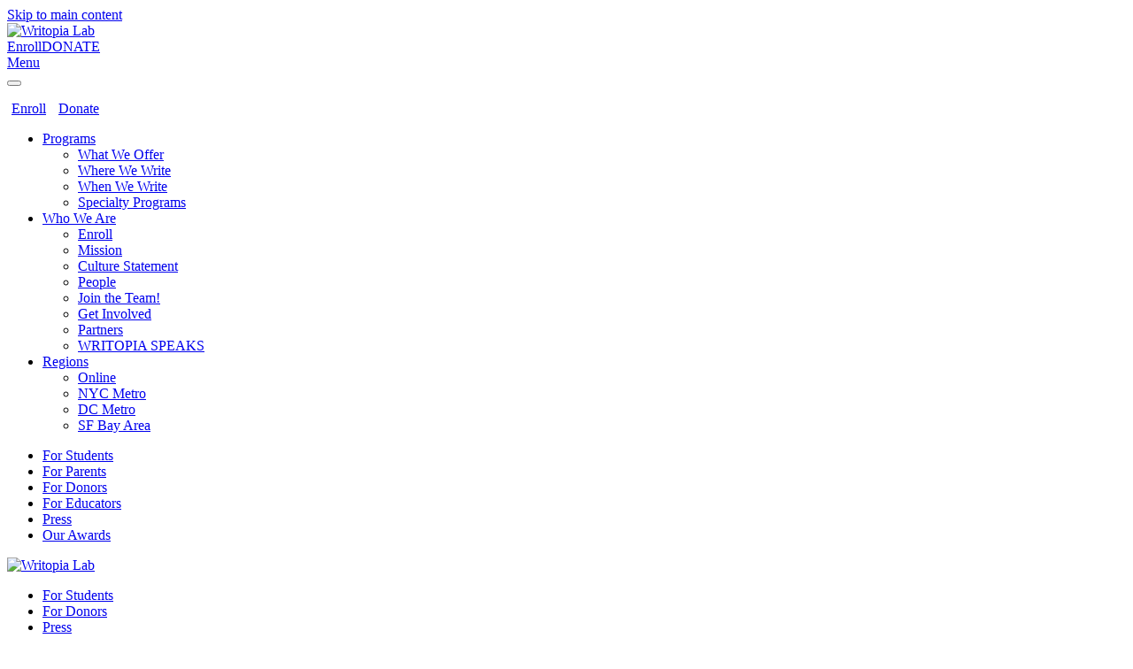

--- FILE ---
content_type: text/html; charset=utf-8
request_url: https://www.writopialab.org/programs/specialty-programs/teen-intensives
body_size: 10904
content:
<!DOCTYPE html>

<!-- Google tag (gtag.js) -->
<script async src="https://www.googletagmanager.com/gtag/js?id=G-HKTH3E4LNW"></script>
<script>
  window.dataLayer = window.dataLayer || [];
  function gtag(){dataLayer.push(arguments);}
  gtag('js', new Date());

  gtag('config', 'G-HKTH3E4LNW');
</script>

<html lang="en-gb" dir="ltr">
    <head>
        <meta name="viewport" content="width=device-width, initial-scale=1">
        <link rel="icon" href="/images/favicon16.png" sizes="any">
                <link rel="apple-touch-icon" href="/templates/yootheme/packages/theme-joomla/assets/images/apple-touch-icon.png">
        <meta charset="utf-8">
	<meta name="description" content="Creative Writing Workshops for Kids Ages 2 to 18.">
	<meta name="generator" content="Joomla! - Open Source Content Management">
	<title>Teen Intensives</title>
	<link href="https://www.writopialab.org/component/finder/search?format=opensearch&amp;Itemid=435" rel="search" title="OpenSearch Writopia Lab" type="application/opensearchdescription+xml">
	<link href="/media/system/css/joomla-fontawesome.min.css?ver=4.3.8" rel="preload" as="style" onload="this.onload=null;this.rel='stylesheet'">
	<link href="/favicon.ico" rel="icon" type="image/vnd.microsoft.icon">
<link href="/media/vendor/awesomplete/css/awesomplete.css?1.1.5" rel="stylesheet" />
	<link href="/media/vendor/joomla-custom-elements/css/joomla-alert.min.css?0.2.0" rel="stylesheet" />
	<link href="/media/com_jce/site/css/content.min.css?badb4208be409b1335b815dde676300e" rel="stylesheet" />
	<link href="/templates/yootheme_writopia/css/theme.145.css?1752140894" rel="stylesheet" />
	<link href="/templates/yootheme/css/theme.update.css?4.3.8" rel="stylesheet" />
	<link href="/templates/yootheme_writopia/css/custom.css?4.3.8" rel="stylesheet" />
<script src="/media/vendor/awesomplete/js/awesomplete.min.js?1.1.5" defer></script>
	<script type="application/json" class="joomla-script-options new">{"joomla.jtext":{"JLIB_JS_AJAX_ERROR_OTHER":"An error has occurred while fetching the JSON data: HTTP %s status code.","JLIB_JS_AJAX_ERROR_PARSE":"A parse error has occurred while processing the following JSON data:<br><code style=\"color:inherit;white-space:pre-wrap;padding:0;margin:0;border:0;background:inherit;\">%s<\/code>","ERROR":"Error","MESSAGE":"Message","NOTICE":"Notice","WARNING":"Warning","JCLOSE":"Close","JOK":"OK","JOPEN":"Open"},"finder-search":{"url":"\/component\/finder\/?task=suggestions.suggest&amp;format=json&amp;tmpl=component&amp;Itemid=435"},"system.paths":{"root":"","rootFull":"https:\/\/www.writopialab.org\/","base":"","baseFull":"https:\/\/www.writopialab.org\/"},"csrf.token":"43caf267deab217a3915b6d0be92e014"}</script>
	<script src="/media/system/js/core.min.js?ee06c8994b37d13d4ad21c573bbffeeb9465c0e2"></script>
	<script src="/media/com_finder/js/finder-es5.min.js?e6d3d1f535e33b5641e406eb08d15093e7038cc2" nomodule defer></script>
	<script src="/media/system/js/messages-es5.min.js?c29829fd2432533d05b15b771f86c6637708bd9d" nomodule defer></script>
	<script src="/media/com_finder/js/finder.min.js?a2c3894d062787a266d59d457ffba5481b639f64" type="module"></script>
	<script src="/media/system/js/messages.min.js?7f7aa28ac8e8d42145850e8b45b3bc82ff9a6411" type="module"></script>
	<script src="/templates/yootheme/packages/theme-analytics/app/analytics.min.js?4.3.8" defer></script>
	<script src="/templates/yootheme/vendor/assets/uikit/dist/js/uikit.min.js?4.3.8"></script>
	<script src="/templates/yootheme/vendor/assets/uikit/dist/js/uikit-icons-creative-hub.min.js?4.3.8"></script>
	<script src="/templates/yootheme/js/theme.js?4.3.8"></script>
	<script>document.addEventListener('DOMContentLoaded', function() {
  // Get all parent elements that trigger submenus
  var parents = document.querySelectorAll('.uk-navbar-nav .uk-parent');

  // Function to calculate the position and add class based on available space
  function adjustSubmenuPosition(submenu) {
    if (!submenu) return; // Exit if submenu is null

    // Get the current viewport width
    var viewportWidth = window.innerWidth || document.documentElement.clientWidth;
    console.log('Viewport Width:', viewportWidth);

    // Get the bounding rectangle of the submenu
    var submenuRect = submenu.getBoundingClientRect();
    console.log('Submenu Rect:', submenuRect);

    // Calculate the available space on the right side
    var spaceOnRight = viewportWidth - submenuRect.right - submenuRect.width;
    console.log('Space on Right:', spaceOnRight);

    // Remove existing positioning classes
    submenu.classList.remove('left', 'right');

    // Add class based on available space
    if (spaceOnRight < 0) {
      submenu.classList.add('left');
      console.log('Added class "left"');
    } else {
      submenu.classList.add('right');
      console.log('Added class "right"');
    }
  }

  // Function to recursively traverse parent elements
  function traverseParents(parent) {
    var submenu = parent.querySelector('ul');
    adjustSubmenuPosition(submenu);

    parent.addEventListener('mouseenter', function() {
      console.log('Hovered over parent element');
      adjustSubmenuPosition(submenu);
    });

    var subParents = parent.querySelectorAll('.uk-parent');
    subParents.forEach(function(subParent) {
      traverseParents(subParent);
    });
  }

  // Loop through each parent element
  parents.forEach(function(parent) {
    traverseParents(parent);
  });
});</script>
	<script>window.yootheme ||= {}; var $theme = yootheme.theme = {"i18n":{"close":{"label":"Close"},"totop":{"label":"Back to top"},"marker":{"label":"Open"},"navbarToggleIcon":{"label":"Open menu"},"paginationPrevious":{"label":"Previous page"},"paginationNext":{"label":"Next page"},"searchIcon":{"toggle":"Open Search","submit":"Submit Search"},"slider":{"next":"Next slide","previous":"Previous slide","slideX":"Slide %s","slideLabel":"%s of %s"},"slideshow":{"next":"Next slide","previous":"Previous slide","slideX":"Slide %s","slideLabel":"%s of %s"},"lightboxPanel":{"next":"Next slide","previous":"Previous slide","slideLabel":"%s of %s","close":"Close"}},"google_analytics":"341929796","google_analytics_anonymize":""};</script>

        <script type="module" crossorigin src="https://widgets.betterworld.org/latest/widget.js?organization=83Z5CORG"></script>
    </head>
    <body class="">

        <div class="uk-hidden-visually uk-notification uk-notification-top-left uk-width-auto">
            <div class="uk-notification-message">
                <a href="#tm-main">Skip to main content</a>
            </div>
        </div>

        
        
        <div class="tm-page">

                        


	<div class="tm-header-mobile uk-hidden@m">

		
						
			<div class="uk-navbar-container">

				<div class="uk-container uk-container-expand uk-padding-remove-left">
					<nav class="uk-navbar" uk-navbar="{&quot;container&quot;:&quot;.tm-header-mobile&quot;}">

													<div class="uk-navbar-left">

																	<a href="https://www.writopialab.org/" aria-label="Back to home" class="uk-logo uk-navbar-item uk-padding-remove-left">
    <picture>
<source type="image/webp" srcset="/templates/yootheme/cache/fc/logo-fcb21135.webp 200w, /templates/yootheme/cache/0d/logo-0d2b7a73.webp 249w" sizes="(min-width: 200px) 200px">
<img alt="Writopia Lab" loading="eager" src="/templates/yootheme/cache/d1/logo-d1d80818.png" width="200" height="100">
</picture></a>
								
								
							</div>
						
						
													<div class="uk-navbar-right">

																	
<div class="uk-navbar-item uk-visible@s" id="module-262">

    
    
<div class="uk-margin-remove-last-child custom" ><div class="footer-actions"><a class="btn btn-primary btn-register" href="/enroll">Enroll</a><a class="btn btn-donate" href="/for-donors">DONATE</a></div></div>

</div>

								
								<a uk-toggle href="#tm-dialog-mobile" class="uk-navbar-toggle">

        
        <div uk-navbar-toggle-icon></div>

                <span class="uk-margin-small-left uk-text-middle">Menu</span>
        
    </a>

							</div>
						
					</nav>
				</div>

			</div>

			
	

		
		
							<div id="tm-dialog-mobile"
				     uk-offcanvas="container: true; overlay: true" mode="slide" flip>
					<div class="uk-offcanvas-bar uk-flex uk-flex-column">

													<button class="uk-offcanvas-close uk-close-large" type="button" uk-close
							        uk-toggle="cls: uk-close-large; mode: media; media: @s"></button>
						
													<div class="uk-margin-auto-vertical">
								
<div class="uk-grid uk-child-width-1-1" uk-grid>    <div>
<div class="uk-panel btn-top" id="module-167">

    
    
<div class="uk-margin-remove-last-child custom" ><p><a style="margin: 5px;" href="/enroll" class="btn btn-primary btn-register">Enroll</a> <a href="/donate" style="margin: 5px;" class="el-content uk-button uk-button-secondary">Donate</a></p></div>

</div>
</div>    <div>
<div class="uk-panel" id="module-160">

    
    
<ul class="menu-main-mobile uk-nav uk-nav-primary uk-nav-">
    
	<li class="item-532 uk-active uk-parent"><a href="/programs"> Programs</a>
	<ul class="uk-nav-sub">

		<li class="item-728"><a href="/programs/what-we-do"> What We Offer</a></li>
		<li class="item-1107"><a href="/regions"> Where We Write</a></li>
		<li class="item-1111"><a href="/programs/when-we-workshop"> When We Write</a></li>
		<li class="item-1113 uk-active"><a href="/programs/specialty-programs"> Specialty Programs</a></li></ul></li>
	<li class="item-531 uk-parent"><a href="/who-we-are"> Who We Are</a>
	<ul class="uk-nav-sub">

		<li class="item-1418"><a href="/enroll"> Enroll</a></li>
		<li class="item-537"><a href="/who-we-are/mission"> Mission</a></li>
		<li class="item-1168"><a href="/who-we-are/culture-statement"> Culture Statement</a></li>
		<li class="item-993"><a href="/who-we-are/people"> People</a></li>
		<li class="item-764"><a href="/who-we-are/join-the-team"> Join the Team!</a></li>
		<li class="item-1092"><a href="/who-we-are/get-involved"> Get Involved</a></li>
		<li class="item-847"><a href="/who-we-are/partners"> Partners</a></li>
		<li class="item-1091"><a href="http://www.writopialab.org/writopiaspeaks/"> WRITOPIA SPEAKS</a></li></ul></li>
	<li class="item-533 uk-parent"><a href="/regions"> Regions</a>
	<ul class="uk-nav-sub">

		<li class="item-1197"><a href="https://www.writopialab.org/seeourM/search.php?cbResetParam=1&amp;Region=&amp;Location=Online&amp;Workshop_Type=&amp;Program=&amp;Start_Time=&amp;Weekday=&amp;Season=&amp;Writers_Age=&amp;Start_Date=&amp;Tuition="> Online</a></li>
		<li class="item-765"><a href="/regions/nyc-metro"> NYC Metro</a></li>
		<li class="item-708"><a href="/regions/greater-washington-dc"> DC Metro</a></li>
		<li class="item-1038"><a href="/regions/sf-bay-area"> SF Bay Area</a></li></ul></li></ul>

</div>
</div>    <div>
<div class="uk-panel" id="module-168">

    
    
<ul class="menu-bottom uk-nav uk-nav-default">
    
	<li class="item-526"><a href="/for-students" class="ghm-col1"> For Students</a></li>
	<li class="item-527"><a href="/for-parents"> For Parents</a></li>
	<li class="item-528"><a href="/for-donors"> For Donors</a></li>
	<li class="item-529"><a href="/for-educators"> For Educators</a></li>
	<li class="item-530"><a href="/press"> Press</a></li>
	<li class="item-557"><a href="/our-awards"> Our Awards</a></li></ul>

</div>
</div></div>
							</div>
						
						
					</div>
				</div>
			
			
			
		
	</div>



<div class="tm-header uk-visible@m" uk-header>

		<div uk-sticky media="@m" show-on-up animation="uk-animation-slide-top" cls-active="uk-navbar-sticky" sel-target=".uk-navbar-container">
		
							
		


        <div class="uk-navbar-container">

            <div class="uk-container">
                <nav class="uk-navbar" uk-navbar="{&quot;align&quot;:&quot;center&quot;,&quot;container&quot;:&quot;.tm-header &gt; [uk-sticky]&quot;,&quot;boundary&quot;:&quot;.tm-header .uk-navbar-container&quot;}">

                                        <div class="uk-navbar-left">

                                                    <a href="https://www.writopialab.org/" aria-label="Back to home" class="uk-logo uk-navbar-item">
    <picture>
<source type="image/webp" srcset="/templates/yootheme/cache/e7/logo-e74e4b58.webp 350w" sizes="(min-width: 350px) 350px">
<img alt="Writopia Lab" loading="eager" src="/templates/yootheme/cache/ca/logo-ca245275.png" width="350" height="176">
</picture></a>
                        
                        
                        
                    </div>
                    
                    
                                        <div class="uk-navbar-right">

                                                    
<div class="uk-navbar-item" id="module-258">

    
    
<div class="uk-grid tm-grid-expand uk-grid-margin" uk-grid>
<div class="uk-grid-item-match uk-flex-bottom uk-width-expand@m">
    
        
            
            
                        <div class="uk-panel uk-width-1-1">            
                
                    
<div class="justified">
    <ul class="uk-margin-remove-bottom uk-subnav" uk-margin>        <li class="el-item ">
    <a class="el-link" href="/for-students">For Students</a></li>
        <li class="el-item ">
    <a class="el-link" href="/for-donors">For Donors</a></li>
        <li class="el-item ">
    <a class="el-link" href="/press">Press</a></li>
        <li class="el-item ">
    <a class="el-link" href="/for-parents">For Parents</a></li>
        <li class="el-item ">
    <a class="el-link" href="/for-educators">For Educators</a></li>
        <li class="el-item ">
    <a class="el-link" href="/student-recognition">Awards/Publications</a></li>
        </ul>
</div>
                
                        </div>            
        
    
</div>
<div class="uk-width-large@m">
    
        
            
            
            
                
                    
<div class="uk-margin uk-text-right@s uk-text-center">
        <div class="uk-flex-middle uk-grid-small uk-child-width-auto uk-flex-right@s uk-flex-center" uk-grid>    
    
                <div class="el-item">
        
        
<a class="el-content uk-button uk-button-primary" title="Enroll now" href="https://www.writopialab.org/seeourM">
    
        Enroll    
    
</a>

                </div>
        
    
                <div class="el-item">
        
        
<a class="el-content uk-button uk-button-secondary" title="Donate" href="https://www.writopialab.org/for-donors">
    
        Donate    
    
</a>

                </div>
        
    
        </div>    
</div>

                
            
        
    
</div></div>
</div>

                        
                                                    
<ul class="uk-navbar-nav">
    
	<li class="item-532 uk-active uk-parent"><a href="/programs"> Programs <span uk-navbar-parent-icon></span></a>
	<div class="uk-navbar-dropdown"><div><ul class="uk-nav uk-navbar-dropdown-nav">

		<li class="item-728 uk-parent"><a href="/programs/what-we-do"> What We Offer <span uk-navbar-parent-icon></span></a>
		<ul class="uk-nav-sub">

			<li class="item-541 uk-parent"><a href="/programs/what-we-do/creative-writing"> Creative Writing <span uk-navbar-parent-icon></span></a>
			<ul>

				<li class="item-1017"><a href="/programs/what-we-do/creative-writing/creative-writing-workshop"> Creative Writing Workshop</a></li>
				<li class="item-1172"><a href="/programs/what-we-do/creative-writing/teen-creative-portfolio"> Teen Creative Portfolio</a></li>
				<li class="item-1213"><a href="/programs/when-we-workshop/summer#full" uk-scroll> Full-Day Writing Camps</a></li>
				<li class="item-1296"><a href="/programs/what-we-do/creative-writing/awe-program"> Middle School Advanced Writing Exploration Program (AWE)</a></li>
				<li class="item-607"><a href="/programs/what-we-do/creative-writing/language-play"> Language Play</a></li></ul></li>
			<li class="item-542 uk-parent"><a href="/programs/what-we-do/essay-writing"> Essay Writing <span uk-navbar-parent-icon></span></a>
			<ul>

				<li class="item-1303"><a href="/programs/what-we-do/essay-writing/essay-writing-workshops"> Essay Writing Workshops</a></li>
				<li class="item-1130"><a href="/programs/what-we-do/essay-writing/writing-your-activism"> Writing Your Activism</a></li>
				<li class="item-1217"><a href="/programs/what-we-do/essay-writing/journalism-and-newspaper"> Journalism &amp; Newspaper</a></li></ul></li>
			<li class="item-629"><a href="/programs/what-we-do/college-essay"> College Essay</a></li>
			<li class="item-1216"><a href="/programs/what-we-do/role-playing-games"> Role-Playing Games</a></li>
			<li class="item-1220"><a href="/programs/what-we-do/debate-team"> Debate Team</a></li>
			<li class="item-1302 uk-parent"><a href="/programs/what-we-do/private-sessions-workshops"> Private Sessions &amp; Workshops <span uk-navbar-parent-icon></span></a>
			<ul>

				<li class="item-602"><a href="/programs/what-we-do/private-sessions-workshops/private-sessions"> Private Sessions</a></li>
				<li class="item-1190"><a href="/programs/what-we-do/private-sessions-workshops/private-workshops"> Private Workshops</a></li></ul></li>
			<li class="item-1304 uk-parent"><a href="/programs/what-we-do/specialty-genres-events-and-more"> Specialty Genres, Events, and More <span uk-navbar-parent-icon></span></a>
			<ul>

				<li class="item-941"><a href="/programs/what-we-do/specialty-genres-events-and-more/playwriting"> Playwriting</a></li>
				<li class="item-1305"><a href="https://www.writopialab.org/programs/when-we-workshop/summer#Playwriting" uk-scroll> Playwriting &amp; Performance Full-Day</a></li>
				<li class="item-637"><a href="/programs/what-we-do/specialty-genres-events-and-more/filmmaking"> Filmmaking &amp; Screenwriting</a></li>
				<li class="item-734"><a href="/programs/what-we-do/specialty-genres-events-and-more/graphic-novels"> Graphic Novels</a></li>
				<li class="item-1090"><a href="/programs/what-we-do/specialty-genres-events-and-more/music-lab"> Music Lab</a></li>
				<li class="item-1198"><a href="/programs/what-we-do/specialty-genres-events-and-more/sci-fi-and-fantasy"> Sci-Fi and Fantasy</a></li>
				<li class="item-1093"><a href="/programs/what-we-do/specialty-genres-events-and-more/birthday-parties"> Birthday Parties!</a></li>
				<li class="item-1348"><a href="/programs/what-we-do/specialty-genres-events-and-more/pop-culture-writing"> Pop Culture Writing</a></li>
				<li class="item-1349"><a href="/programs/what-we-do/specialty-genres-events-and-more/connecting-across-cultures"> Connecting Across Cultures</a></li>
				<li class="item-1383"><a href="/programs/what-we-do/specialty-genres-events-and-more/sports-writing"> Sports Writing</a></li>
				<li class="item-1404"><a href="/programs/what-we-do/specialty-genres-events-and-more/stem-writing"> STEM Writing</a></li></ul></li>
			<li class="item-1290 uk-parent"><a href="/programs/what-we-do/sleepaway-camps"> Sleepaway Camps <span uk-navbar-parent-icon></span></a>
			<ul>

				<li class="item-1291"><a href="/programs/what-we-do/sleepaway-camps/wricampia"> WriCampia</a></li>
				<li class="item-1292"><a href="/programs/what-we-do/sleepaway-camps/aws-overnight"> Advanced Writing Seminar Pre-College Program in NYC</a></li>
				<li class="item-1293"><a href="/programs/what-we-do/sleepaway-camps/winter-retreat"> Winter Retreat</a></li></ul></li>
			<li class="item-1415"><a href="/programs/what-we-do/scholarship-programs"> Scholarship Programs</a></li></ul></li>
		<li class="item-1107 uk-parent"><a href="/regions"> Where We Write <span uk-navbar-parent-icon></span></a>
		<ul class="uk-nav-sub">

			<li class="item-1211"><a href="https://www.writopialab.org/seeourM/search.php?cbResetParam=1&amp;Region=&amp;Location=Online&amp;Workshop_Type=&amp;Program=&amp;Start_Time=&amp;Weekday=&amp;Season=&amp;Writers_Age=&amp;Start_Date=&amp;Tuition="> Online</a></li>
			<li class="item-1108"><a href="/programs/where-we-work/our-labs"> Our Labs</a></li>
			<li class="item-1109"><a href="/programs/where-we-work/in-schools"> In Schools</a></li>
			<li class="item-1110"><a href="/programs/where-we-work/at-cbos"> At CBOs</a></li>
			<li class="item-1123"><a href="/programs/where-we-work/at-camps"> At Camps</a></li></ul></li>
		<li class="item-1111 uk-parent"><a href="/programs/when-we-workshop"> When We Write <span uk-navbar-parent-icon></span></a>
		<ul class="uk-nav-sub">

			<li class="item-1200"><a href="/programs/when-we-workshop/summer"> Summer</a></li>
			<li class="item-1201"><a href="/programs/when-we-workshop/during-the-school-year"> School Year</a></li></ul></li>
		<li class="item-1113 uk-active uk-parent"><a href="/programs/specialty-programs"> Specialty Programs <span uk-navbar-parent-icon></span></a>
		<ul class="uk-nav-sub">

			<li class="item-1221"><a href="/programs/specialty-programs/writopia-publishing-lab"> Writopia Publishing Lab</a></li>
			<li class="item-543 uk-parent"><a href="/programs/specialty-programs/worldwide-plays-festival"> Worldwide Plays Festival <span uk-navbar-parent-icon></span></a>
			<ul>

				<li class="item-640 uk-parent"><a href="/programs/specialty-programs/worldwide-plays-festival/the-competition"> The Competition <span uk-navbar-parent-icon></span></a>
				<ul>

					<li class="item-596"><a href="/programs/specialty-programs/worldwide-plays-festival/the-competition/standard-playwriting-format"> Standard Playwriting Format</a></li></ul></li></ul></li>
			<li class="item-844 uk-parent"><a href="/programs/specialty-programs/scholastic-awards"> Scholastic Writing Awards <span uk-navbar-parent-icon></span></a>
			<ul>

				<li class="item-713 uk-parent"><a href="/programs/specialty-programs/scholastic-awards/h2h-awards"> Hudson-to-Housatonic <span uk-navbar-parent-icon></span></a>
				<ul>

					<li class="item-1408"><a href="/programs/specialty-programs/scholastic-awards/h2h-awards/h2h-2025-recipients"> H2H 2025 Recipients</a></li>
					<li class="item-1397"><a href="/programs/specialty-programs/scholastic-awards/h2h-awards/h2h-2024-recipients"> H2H 2024 recipients</a></li>
					<li class="item-1299"><a href="/programs/specialty-programs/scholastic-awards/h2h-awards/h2h-2023-recipients"> H2H 2023 recipients</a></li>
					<li class="item-1268"><a href="/programs/specialty-programs/scholastic-awards/h2h-awards/h2h-2021-recipients-2"> H2H 2022 Recipients</a></li>
					<li class="item-1236"><a href="/programs/specialty-programs/scholastic-awards/h2h-awards/h2h-2021-recipients"> H2H 2021 Recipients</a></li>
					<li class="item-1181"><a href="https://www.writopialab.org/index.php/component/content/article?id=1662"> H2H 2020 Recipients</a></li>
					<li class="item-1162"><a href="/programs/specialty-programs/scholastic-awards/h2h-awards/h2h-2019-recipients"> H2H 2019 Recipients</a></li>
					<li class="item-1105"><a href="/programs/specialty-programs/scholastic-awards/h2h-awards/h2h-2018-recipients"> H2H 2018 Recipients</a></li>
					<li class="item-1076"><a href="/programs/specialty-programs/scholastic-awards/h2h-awards/h2h-2017-recipients"> H2H 2017 Recipients</a></li>
					<li class="item-848"><a href="/programs/specialty-programs/scholastic-awards/h2h-awards/2016-h2h-recipients"> H2H 2016 Recipients</a></li>
					<li class="item-715"><a href="/programs/specialty-programs/scholastic-awards/h2h-awards/h2h-2015-winners"> H2H 2015 Recipients</a></li>
					<li class="item-714"><a href="/programs/specialty-programs/scholastic-awards/h2h-awards/h2h-2014-winners"> H2H 2014 Recipients</a></li>
					<li class="item-712"><a href="/programs/specialty-programs/scholastic-awards/h2h-awards/h2h-2013-winners"> H2H 2013 Recipients</a></li></ul></li>
				<li class="item-710 uk-parent"><a href="/programs/specialty-programs/scholastic-awards/regions-dc-awards"> DC Metro <span uk-navbar-parent-icon></span></a>
				<ul>

					<li class="item-1409"><a href="/programs/specialty-programs/scholastic-awards/regions-dc-awards/2025-dc-recipients"> DC 2025 Recipients</a></li>
					<li class="item-1398"><a href="/programs/specialty-programs/scholastic-awards/regions-dc-awards/dc-2024-recipients"> DC 2024 recipients</a></li>
					<li class="item-1300"><a href="/programs/specialty-programs/scholastic-awards/regions-dc-awards/dc-2023-recipients"> DC 2023 recipients</a></li>
					<li class="item-1270"><a href="/programs/specialty-programs/scholastic-awards/regions-dc-awards/dc-2021-recipients-2"> DC 2022 Recipients</a></li>
					<li class="item-1237"><a href="/programs/specialty-programs/scholastic-awards/regions-dc-awards/dc-2021-recipients"> DC 2021 Recipients</a></li>
					<li class="item-1182"><a href="https://www.writopialab.org/index.php/component/content/article?id=1663"> DC 2020 Recipients</a></li>
					<li class="item-1163"><a href="/programs/specialty-programs/scholastic-awards/regions-dc-awards/dc-2019-recipients"> DC 2019 Recipients</a></li>
					<li class="item-1106"><a href="/programs/specialty-programs/scholastic-awards/regions-dc-awards/dc-2018-recipients"> DC 2018 Recipients</a></li>
					<li class="item-1077"><a href="/programs/specialty-programs/scholastic-awards/regions-dc-awards/dc-2017-recipients"> DC 2017 Recipients</a></li>
					<li class="item-1020"><a href="/programs/specialty-programs/scholastic-awards/regions-dc-awards/dc-2016-recipients"> DC 2016 Recipients</a></li>
					<li class="item-723"><a href="/programs/specialty-programs/scholastic-awards/regions-dc-awards/dc-2015-winners"> DC 2015 Recipients</a></li>
					<li class="item-1019"><a href="/programs/specialty-programs/scholastic-awards/regions-dc-awards/dc-2014-winners"> DC 2014 Recipients</a></li>
					<li class="item-711"><a href="/programs/specialty-programs/scholastic-awards/regions-dc-awards/dc-2013-winners"> DC 2013 Recipients</a></li></ul></li>
				<li class="item-1118 uk-parent"><a href="/programs/specialty-programs/scholastic-awards/bay-area"> Bay Area <span uk-navbar-parent-icon></span></a>
				<ul>

					<li class="item-1301"><a href="/programs/specialty-programs/scholastic-awards/bay-area/bay-area-2023-recipients"> Bay Area 2023 recipients</a></li>
					<li class="item-1269"><a href="/programs/specialty-programs/scholastic-awards/bay-area/bay-area-2021-recipients-2"> Bay Area 2022 Recipients</a></li>
					<li class="item-1238"><a href="/programs/specialty-programs/scholastic-awards/bay-area/bay-area-2021-recipients"> Bay Area 2021 Recipients</a></li>
					<li class="item-1183"><a href="https://www.writopialab.org/index.php/component/content/article?id=1664"> Bay Area 2020 Recipients</a></li>
					<li class="item-1164"><a href="/programs/specialty-programs/scholastic-awards/bay-area/bay-area-2019-recipients"> Bay Area 2019 Recipients</a></li></ul></li>
				<li class="item-1173"><a href="/programs/specialty-programs/scholastic-awards/submissions-prep-workshop"> Submissions Prep Workshop</a></li></ul></li>
			<li class="item-1132"><a href="/programs/specialty-programs/youth-essay-conference"> Youth Essay Conference</a></li>
			<li class="item-1115"><a href="/programs/specialty-programs/family-memoir"> Family Memoir</a></li>
			<li class="item-1240 uk-active"><a href="/programs/specialty-programs/teen-intensives"> Teen Intensives</a></li></ul></li></ul></div></div></li>
	<li class="item-531 uk-parent"><a href="/who-we-are"> Who We Are <span uk-navbar-parent-icon></span></a>
	<div class="uk-navbar-dropdown"><div><ul class="uk-nav uk-navbar-dropdown-nav">

		<li class="item-1418"><a href="/enroll"> Enroll</a></li>
		<li class="item-537 uk-parent"><a href="/who-we-are/mission"> Mission <span uk-navbar-parent-icon></span></a>
		<ul class="uk-nav-sub">

			<li class="item-846"><a href="/who-we-are/mission/our-impact"> Our Impact</a></li>
			<li class="item-977"><a href="/who-we-are/mission/who-we-serve"> Who We Serve</a></li>
			<li class="item-1232"><a href="/who-we-are/mission/program-logic-model"> Program Logic Model</a></li></ul></li>
		<li class="item-1168"><a href="/who-we-are/culture-statement"> Culture Statement</a></li>
		<li class="item-993 uk-parent"><a href="/who-we-are/people"> People <span uk-navbar-parent-icon></span></a>
		<ul class="uk-nav-sub">

			<li class="item-539"><a href="/who-we-are/people/board?types[0]=1"> Board of Directors</a></li>
			<li class="item-738 uk-parent"><a href="/who-we-are/people/staff"> Staff <span uk-navbar-parent-icon></span></a>
			<ul>

				<li class="item-739 uk-parent"><a href="/who-we-are/people/staff/by-role"> By Role <span uk-navbar-parent-icon></span></a>
				<ul>

					<li class="item-741"><a href="/who-we-are/people/staff/by-role/leadership?types[0]=1"> Leadership</a></li>
					<li class="item-743"><a href="/who-we-are/people/staff/by-role/instructors?types[0]=1"> Instructors</a></li>
					<li class="item-760"><a href="/who-we-are/people/staff/by-role/administration?types[0]=1"> Administration</a></li></ul></li>
				<li class="item-745 uk-parent"><a href="/who-we-are/people/staff/by-region"> By Region <span uk-navbar-parent-icon></span></a>
				<ul>

					<li class="item-746"><a href="/who-we-are/people/staff/by-region/manhattan?types[0]=1"> Manhattan Staff</a></li>
					<li class="item-747"><a href="/who-we-are/people/staff/by-region/brooklyn?types[0]=1"> Brooklyn Staff</a></li>
					<li class="item-748"><a href="/who-we-are/people/staff/by-region/ny-metro-north"> NY Metro North Staff</a></li>
					<li class="item-749"><a href="/who-we-are/people/staff/by-region/dc-metro?types[0]=1"> DC Metro Staff</a></li>
					<li class="item-1058"><a href="/who-we-are/people/staff/by-region/bay-area?types[0]=1"> Bay Area Staff</a></li></ul></li></ul></li>
			<li class="item-538"><a href="/who-we-are/people/advisory-council?types[0]=1"> Advisory Council</a></li>
			<li class="item-1008"><a href="/who-we-are/people/our-donors"> Our Donors</a></li>
			<li class="item-1170"><a href="/who-we-are/people/alumni"> Alumni</a></li>
			<li class="item-1403"><a href="/who-we-are/people/junior-board-of-directors"> Junior Board of Directors</a></li></ul></li>
		<li class="item-764"><a href="/who-we-are/join-the-team"> Join the Team!</a></li>
		<li class="item-1092"><a href="/who-we-are/get-involved"> Get Involved</a></li>
		<li class="item-847"><a href="/who-we-are/partners"> Partners</a></li>
		<li class="item-1091"><a href="http://www.writopialab.org/writopiaspeaks/"> WRITOPIA SPEAKS</a></li></ul></div></div></li>
	<li class="item-533 uk-parent"><a href="/regions"> Regions <span uk-navbar-parent-icon></span></a>
	<div class="uk-navbar-dropdown"><div><ul class="uk-nav uk-navbar-dropdown-nav">

		<li class="item-1197"><a href="https://www.writopialab.org/seeourM/search.php?cbResetParam=1&amp;Region=&amp;Location=Online&amp;Workshop_Type=&amp;Program=&amp;Start_Time=&amp;Weekday=&amp;Season=&amp;Writers_Age=&amp;Start_Date=&amp;Tuition="> Online</a></li>
		<li class="item-765 uk-parent"><a href="/regions/nyc-metro"> NYC Metro <span uk-navbar-parent-icon></span></a>
		<ul class="uk-nav-sub">

			<li class="item-588 uk-parent"><a href="/regions/nyc-metro/regions-nyc-manhattan"> Manhattan <span uk-navbar-parent-icon></span></a>
			<ul>

				<li class="item-1272"><a href="https://www.writopialab.org/seeourM/search.php?cbResetParam=1&amp;Region=&amp;Location=Upper%20West%20Side&amp;Workshop_Type=&amp;Program=&amp;Start_Time=&amp;Weekday=&amp;Season=&amp;Writers_Age=&amp;Start_Date=&amp;Tuition="> Program Schedules</a></li>
				<li class="item-997"><a href="/who-we-are/people/staff/by-region/manhattan?types[0]=1"> Staff</a></li></ul></li>
			<li class="item-570 uk-parent"><a href="/regions/nyc-metro/regions-nyc-brooklyn"> Brooklyn <span uk-navbar-parent-icon></span></a>
			<ul>

				<li class="item-1273"><a href="https://www.writopialab.org/seeourM/search.php?cbResetParam=1&amp;Region=&amp;Location=Park%20Slope&amp;Workshop_Type=&amp;Program=&amp;Start_Time=&amp;Weekday=&amp;Season=&amp;Writers_Age=&amp;Start_Date=&amp;Tuition="> Program Schedules</a></li>
				<li class="item-999"><a href="/who-we-are/people/staff/by-region/brooklyn?types[0]=1"> Staff</a></li></ul></li>
			<li class="item-835 uk-parent"><a href="/regions/nyc-metro/westchester"> Westchester <span uk-navbar-parent-icon></span></a>
			<ul>

				<li class="item-1274"><a href="https://www.writopialab.org/seeourM/search.php?cbResetParam=1&amp;Region=&amp;Location=Hartsdale&amp;Workshop_Type=&amp;Program=&amp;Start_Time=&amp;Weekday=&amp;Season=&amp;Writers_Age=&amp;Start_Date=&amp;Tuition="> Program Schedules</a></li>
				<li class="item-998"><a href="/who-we-are/people/staff/by-region/ny-metro-north"> Staff</a></li></ul></li></ul></li>
		<li class="item-708 uk-parent"><a href="/regions/greater-washington-dc"> DC Metro <span uk-navbar-parent-icon></span></a>
		<ul class="uk-nav-sub">

			<li class="item-1275"><a href="https://www.writopialab.org/seeourM/search.php?cbResetParam=1&amp;Region=&amp;Location=Hartsdale&amp;Workshop_Type=&amp;Program=&amp;Start_Time=&amp;Weekday=&amp;Season=&amp;Writers_Age=&amp;Start_Date=&amp;Tuition="> Program Schedules</a></li>
			<li class="item-996"><a href="/who-we-are/people/staff/by-region/dc-metro?types[0]=1"> Staff</a></li></ul></li>
		<li class="item-1038 uk-parent"><a href="/regions/sf-bay-area"> SF Bay Area <span uk-navbar-parent-icon></span></a>
		<ul class="uk-nav-sub">

			<li class="item-1277"><a href="https://www.writopialab.org/portal/enroll/pgportal/pv-workshops.php?cbResetParam=1&amp;Region=&amp;Location=Dogpatch%20OR%20Inner%20Sunset&amp;Workshop_Type=&amp;Program=&amp;Start_Time=&amp;Weekday=&amp;Season=&amp;Writers_Age=&amp;Start_Date=&amp;Tuition="> Program Schedules</a></li>
			<li class="item-1171"><a href="/who-we-are/people/staff/by-region/bay-area?types[0]=1"> Staff</a></li></ul></li></ul></div></div></li></ul>

                        
                    </div>
                    
                </nav>
            </div>

        </div>

        </div>
    







</div>

            
            
<div id="module-257" class="builder"><!-- Builder #module-257 -->
<div class="uk-section-primary uk-preserve-color uk-section uk-section-xsmall uk-padding-remove-bottom">
    
        
        
        
            
                
                    <div class="uk-grid-margin uk-container"><div class="uk-grid tm-grid-expand uk-child-width-1-1">
<div class="uk-light uk-width-1-1">
    
        
            
            
            
                
                    

<nav aria-label="Breadcrumb">
    <ul class="uk-breadcrumb uk-margin-remove-bottom" vocab="https://schema.org/" typeof="BreadcrumbList">
    
            <li property="itemListElement" typeof="ListItem">            <a href="/programs" property="item" typeof="WebPage"><span property="name">Programs</span></a>
            <meta property="position" content="1">
            </li>    
            <li property="itemListElement" typeof="ListItem">            <a href="/programs/specialty-programs" property="item" typeof="WebPage"><span property="name">Specialty Programs</span></a>
            <meta property="position" content="2">
            </li>    
    </ul>
</nav>

                
            
        
    
</div></div></div>
                
            
        
    
</div></div>

            <main id="tm-main" >

                
                <div id="system-message-container" aria-live="polite"></div>

                <!-- Builder #template-uAK3gT8q -->
<div class="uk-section-muted uk-section">
    
        
        
        
            
                                <div class="uk-container">                
                    <div class="uk-grid tm-grid-expand uk-grid-margin" uk-grid>
<div class="uk-width-2-3@m">
    
        
            
            
            
                
                    <div class="uk-panel uk-margin"><h1>Teen Intensives</h1>
<!--<a name="College"></a>--> <!--<h3>Writing Skills for College</h3>--> <!--<p><strong>Check out our <a href="https://www.writopialab.org/programs/when-we-workshop/summer/week-long/half-day">Half-Day programs schedule</a> for Writing Skills for College listings.</strong></p>--> <!--<p>You have graduated from high school, or taken a gap year and are heading to college in the fall. Congratulations! For those of you who could use the opportunity to brush up on some essay skills before hitting campus, this early evening Zoom workshop is for you! We will focus on writing, revising, and editing analytical essays.</p>-->
<p><a name="Memoir"></a></p>
<h3>Memoir</h3>
<p>Memoir is based on memory, a crossroads between fact and fiction/truth. This genre pushes us to deeply examine ourselves and our experiences, weaving narratives that explore the past through the lens of the present. How do we examine the past? Can we trust our memory? What is emotional truth? In this workshop, writers will explore intersections of their own memories and truths. They’ll also explore methods for archiving experiences, establishing a recognizable narrative voice, and creating a compelling personal story.</p>
<p><a name="Poetry"></a></p>
<h3>Poetry</h3>
<p>In addition to being a powerful outlet for self-expression, poetry can teach us craft fundamentals such as economizing language and prioritizing strong, specific imagery. In our poetry workshops, writers develop their voices through exploring traditional and experimental poetic forms. Workshop sessions include relevant exercises and fun games, discussions, feedback, and guidance from the instructor. Each session ends with a group workshop, in which writers share with each other and gain feedback from their peers.</p>
<p><a name="Publishing"></a></p>
<h3>Publishing Submissions Prep</h3>
<p>Our writers submit to a variety of publications, contests, and recognition programs, including the Scholastic Writing Awards, Stone Soup, Teen Ink, and more. Each month we send out an email to our community with a list of submission opportunities to literary magazines and writing contests.</p>
<p>We are now offering a five-hour Submissions Prep workshop for teens to explore the wide variety of publishing platforms available to teen writers. In this one-day workshop, writers will learn about different avenues for publishing both short- and long-form work. Attendees will work with our instructors in small groups on developing, deepening, and submitting their work to their chosen venues. There will also be informational Q&amp;A sessions with professionals in the field.</p>
<p>Whether or not a piece is accepted for publication, the submission process inspires our entire community to write at our highest level and to complete pieces. As a resource for parents, this article by Writopia Lab’s Executive Director offers advice on how to talk to teen writers about the submissions process.</p></div>
                
            
        
    
</div>
<div class="uk-width-1-3@m">
    
        
            
            
            
                
                    <div>
<div class="uk-grid uk-child-width-1-1" uk-grid>    <div>
<div class="uk-panel bk-white" id="module-261">

    
        <h3>

                What's Hot?        
        </h3>

    
    
<div class="uk-margin-remove-last-child custom" ><h6>School Year Programs</h6>
<ul>
<li>Enroll now in&nbsp;<a href="/portal/enroll/pgportal/pv-workshops.php?cbResetParam=1&amp;Region=&amp;Location=&amp;Workshop_Type=&amp;Program=&amp;Start_Time=&amp;Weekday=&amp;Season=,017,&amp;Writers_Age=&amp;Start_Date=&amp;Tuition=">Fall Trimester&nbsp;</a>and<a target="_blank">&nbsp;Winter Trimester&nbsp;</a>workshops.</li>
<li>Register for <a href="/portal/enroll/pgportal/pv-workshops.php?cbResetParam=1&amp;Region=&amp;Location=&amp;Workshop_Type=2&amp;Program=&amp;Start_Time=&amp;Weekday=&amp;Season=&amp;Writers_Age=&amp;Start_Date=&amp;Tuition=">Half-Day workshops</a> during school breaks.</li>
</ul></div>

</div>
</div>    <div>
<div class="uk-panel bk-white" id="module-188">

    
        <h3>

                Enroll Now!        
        </h3>

    
    
<div class="uk-margin-remove-last-child custom" ><p><strong>Weekly Trimester-Long Workshops</strong></p>
<p>Check out the<a href="/portal/enroll/pgportal/pv-workshops.php?cbResetParam=1&amp;Region=&amp;Location=&amp;Workshop_Type=3&amp;Program=&amp;Start_Time=&amp;Weekday=&amp;Season=&amp;Writers_Age=&amp;Start_Date=&amp;Tuition="> Weekly Trimester-Long Schedule</a>.</p>
<p><strong>Holiday &amp; School Break Workshops</strong></p>
<p>Check out the <a href="/portal/enroll/pgportal/pv-workshops.php?cbResetParam=1&amp;Region=&amp;Location=&amp;Workshop_Type=2&amp;Program=&amp;Start_Time=&amp;Weekday=&amp;Season=&amp;Writers_Age=&amp;Start_Date=&amp;Tuition=">Half-Day</a> and <a href="/portal/enroll/pgportal/pv-workshops.php?cbResetParam=1&amp;Region=&amp;Location=&amp;Workshop_Type=1&amp;Program=&amp;Start_Time=&amp;Weekday=&amp;Season=&amp;Writers_Age=&amp;Start_Date=&amp;Tuition=">Full-Day</a> schedules.</p>
<p>&nbsp;</p>
<!--
<p><strong>Summer Workshops and Camps</strong></p>
<p>Check out the <a href="/portal/enroll/pgportal/pv-workshops.php?cbResetParam=1&amp;Region=&amp;Location=&amp;Workshop_Type=&amp;Program=&amp;Start_Time=&amp;Weekday=&amp;Season=,012,&amp;Writers_Age=&amp;Start_Date=&amp;Tuition=">Summer Schedule</a>.</p>--></div>

</div>
</div></div></div>
                
            
        
    
</div></div>
                                </div>                
            
        
    
</div>

                
            </main>

            

                        <footer>
                <!-- Builder #footer --><style class="uk-margin-remove-adjacent">#footer\#0 { margin-bottom:-100px; top:-70px; position:relative; z-index:99; } @media (min-width:768px) { #footer\#0 { top:-80px; } } @media (min-width:978px) { #footer\#0 { top:-110px; } } #footer\#1 { background: #0D0D0D; background-image: none; } </style>
<div class="connect uk-section-muted">
        <div data-src="/templates/yootheme_writopia/images/mod-connect-bg.png" uk-img class="uk-background-norepeat uk-background-cover uk-background-center-center uk-section uk-section-small">    
        
        
        
            
                
                    <div class="uk-grid tm-grid-expand uk-grid-margin" uk-grid>
<div class="uk-width-1-2@m">
    
        
            
            
            
                
                    
<h3 class="uk-h3 uk-font-primary connect-headline uk-text-right@m uk-text-center">        Connect &amp; Interact with us on:    </h3>
                
            
        
    
</div>
<div class="uk-width-1-2@m">
    
        
            
            
            
                
                    
<div class="uk-margin uk-text-left@m uk-text-center" uk-scrollspy="target: [uk-scrollspy-class];">    <div class="uk-child-width-auto uk-grid-small uk-flex-inline" uk-grid>
            <div>
<a class="el-link uk-icon-link" href="https://www.facebook.com/WritopiaLab" rel="noreferrer"><img src="/templates/yootheme_writopia/images/connect-facebook.png#thumbnail=50px%2C50px%2C&amp;srcset=1" alt loading="lazy"></a></div>
            <div>
<a class="el-link uk-icon-link" href="https://twitter.com/WritopiaLab" rel="noreferrer"><img src="/templates/yootheme_writopia/images/connect-twitter.png#thumbnail=50px%2C50px%2C&amp;srcset=1" alt loading="lazy"></a></div>
            <div>
<a class="el-link uk-icon-link" href="https://www.youtube.com/user/WritopiaLab" rel="noreferrer"><img src="/templates/yootheme_writopia/images/connect-youtube.png#thumbnail=50px%2C50px%2C&amp;srcset=1" alt loading="lazy"></a></div>
            <div>
<a class="el-link uk-icon-link" href="https://www.writopialab.org/mailing-list-form" rel="noreferrer"><img src="/templates/yootheme_writopia/images/connect-email.png#thumbnail=50px%2C50px%2C&amp;srcset=1" alt loading="lazy"></a></div>
    
    </div></div>
                
            
        
    
</div></div>
                
            
        
        </div>
    
</div>
<div id="footer#1" class="bg-footer uk-section-secondary uk-section">
    
        
        
        
            
                                <div class="uk-container">                
                    <div class="uk-grid tm-grid-expand uk-child-width-1-1 uk-grid-margin">
<div class="uk-width-1-1">
    
        
            
            
            
                
                    
<div class="uk-margin uk-text-center" id="footer#0">
        <img src="/templates/yootheme/images/footer-logo.png#thumbnail=150px%2C%2C&amp;srcset=1" class="el-image" alt loading="lazy">    
    
</div>
                
            
        
    
</div></div><div class="uk-grid tm-grid-expand uk-grid-margin" uk-grid>
<div class="uk-width-1-2@s uk-width-2-5@m">
    
        
            
            
            
                
                    <div class="uk-panel uk-margin"><div class="uk-grid tm-grid-expand uk-grid-margin" uk-grid>
<div class="uk-width-1-2 uk-width-1-2@m">
    
        
            
            
            
                
                    
<div class="pink-text uk-margin">
    
    
        
        <ul class="uk-margin-remove-bottom uk-nav uk-nav-default">                                <li class="el-item ">
<a class="el-link" href="/who-we-are">
    
        
                    Who We Are        
    
</a></li>
                                            <li class="el-item ">
<a class="el-link" href="/enroll">
    
        
                    Enroll        
    
</a></li>
                                            <li class="el-item ">
<a class="el-link" href="/who-we-are/mission">
    
        
                    Mission        
    
</a></li>
                                            <li class="el-item ">
<a class="el-link" href="/who-we-are/culture-statement">
    
        
                    Culture Statement        
    
</a></li>
                                            <li class="el-item ">
<a class="el-link" href="/who-we-are/people">
    
        
                    People        
    
</a></li>
                                            <li class="el-item ">
<a class="el-link" href="/who-we-are/join-the-team">
    
        
                    Join the Team!        
    
</a></li>
                                            <li class="el-item ">
<a class="el-link" href="/who-we-are/get-involved">
    
        
                    Get Involved        
    
</a></li>
                                            <li class="el-item ">
<a class="el-link" href="/who-we-are/partners">
    
        
                    Partners        
    
</a></li>
                                            <li class="el-item ">
<a class="el-link" href="http://www.writopialab.org/writopiaspeaks/">
    
        
                    WRITOPIA SPEAKS        
    
</a></li>
                            </ul>
        
    
    
</div>
<div class="pink-text">
    
    
        
        <ul class="uk-margin-remove-bottom uk-nav uk-nav-default">                                <li class="el-item ">
<a class="el-link" href="/programs">
    
        
                    Programs        
    
</a></li>
                                            <li class="el-item ">
<a class="el-link" href="/programs/what-we-do">
    
        
                    What We Offer        
    
</a></li>
                                            <li class="el-item ">
<a class="el-link" href="/regions">
    
        
                    Where We Write        
    
</a></li>
                                            <li class="el-item ">
<a class="el-link" href="/programs/when-we-workshop">
    
        
                    When We Write        
    
</a></li>
                                            <li class="el-item ">
<a class="el-link" href="/programs/specialty-programs">
    
        
                    Specialty Programs        
    
</a></li>
                            </ul>
        
    
    
</div>
                
            
        
    
</div>
<div class="uk-width-1-2 uk-width-1-2@m">
    
        
            
            
            
                
                    
<div class="pink-text uk-margin-large">
    
    
        
        <ul class="uk-margin-remove-bottom uk-nav uk-nav-default">                                <li class="el-item ">
<a class="el-link" href="/regions">
    
        
                    Regions        
    
</a></li>
                                            <li class="el-item ">
<a class="el-link" href="/programs/what-we-do">
    
        
                    What We Offer        
    
</a></li>
                                            <li class="el-item ">
<a class="el-link" href="/regions">
    
        
                    Where We Write        
    
</a></li>
                                            <li class="el-item ">
<a class="el-link" href="/programs/when-we-workshop">
    
        
                    When We Write        
    
</a></li>
                                            <li class="el-item ">
<a class="el-link" href="/programs/specialty-programs">
    
        
                    Specialty Programs        
    
</a></li>
                            </ul>
        
    
    
</div>
                
            
        
    
</div></div><div class="uk-grid tm-grid-expand uk-child-width-1-1 uk-grid-margin">
<div class="uk-width-1-1">
    
        
            
            
            
                
                    
<div class="uk-margin">
        <img src="/images/template/copyright-line.png#thumbnail=%2C%2C&amp;srcset=1" class="el-image" alt loading="lazy">    
    
</div>
                
            
        
    
</div></div><div class="uk-grid tm-grid-expand uk-child-width-1-1 uk-grid-margin">
<div class="uk-width-1-1">
    
        
            
            
            
                
                    
                
            
        
    
</div></div></div>
                
            
        
    
</div>
<div class="uk-width-1-2@s uk-width-3-5@m">
    
        
            
            
            
                
                    <div class="uk-panel uk-margin"><div class="uk-grid tm-grid-expand uk-grid-margin" uk-grid>
<div class="uk-width-1-2 uk-width-1-2@s uk-width-1-4@m">
    
        
            
            
            
                
                    
<div>
    
    
        
        <ul class="uk-margin-remove-bottom uk-nav uk-nav-default">                                <li class="el-item ">
<a class="el-link" href="/for-students">
    
        
                    For Students        
    
</a></li>
                                            <li class="el-item ">
<a class="el-link" href="/for-donors">
    
        
                    For Donors        
    
</a></li>
                                            <li class="el-item ">
<a class="el-link" href="/press">
    
        
                    Press        
    
</a></li>
                                            <li class="el-item ">
<a class="el-link" href="/for-parents">
    
        
                    For Parents        
    
</a></li>
                                            <li class="el-item ">
<a class="el-link" href="/for-educators">
    
        
                    For Educators        
    
</a></li>
                                            <li class="el-item ">
<a class="el-link" href="/student-recognition">
    
        
                    Awards/Publications        
    
</a></li>
                            </ul>
        
    
    
</div>
                
            
        
    
</div>
<div class="uk-width-1-2 uk-width-1-2@s uk-width-1-4@m">
    
        
            
            
            
                
                    
<div>
    
    
        
        <ul class="uk-margin-remove-bottom uk-nav uk-nav-default">                                <li class="el-item ">
<a class="el-link" href="/mail">
    
        
                    Log In        
    
</a></li>
                                            <li class="el-item ">
<a class="el-link" href="/component/jmap/?view=sitemap&amp;Itemid=551">
    
        
                    Site Map        
    
</a></li>
                                            <li class="el-item ">
<a class="el-link" href="/mailing-list">
    
        
                    Mailing List        
    
</a></li>
                                            <li class="el-item ">
<a class="el-link" href="/testimonials">
    
        
                    Testimonials        
    
</a></li>
                                            <li class="el-item ">
<a class="el-link" href="/contact-us">
    
        
                    Contact Us        
    
</a></li>
                                            <li class="el-item ">
<a class="el-link" href="/year-end-giving">
    
        
                    Year-End Giving        
    
</a></li>
                            </ul>
        
    
    
</div>
                
            
        
    
</div>
<div class="uk-width-1-1@s uk-width-1-2@m">
    
        
            
            
            
                
                    
<div class="uk-margin uk-text-left@s uk-text-left">
        <div class="uk-flex-middle uk-grid-small uk-child-width-auto uk-flex-left@s uk-flex-left" uk-grid>    
    
                <div class="el-item">
        
        
<a class="el-content uk-button uk-button-primary" title="Enroll" href="https://www.writopialab.org/enroll">
    
        Enroll    
    
</a>

                </div>
        
    
                <div class="el-item">
        
        
<a class="el-content uk-button uk-button-secondary" title="Donate" href="https://www.writopialab.org/for-donors">
    
        Donate    
    
</a>

                </div>
        
    
        </div>    
</div>
<div>
<div class="uk-panel" id="module-286">

    
    

    <form id="search-286" action="/component/finder/search?Itemid=435" method="get" role="search" class="uk-search js-finder-searchform uk-search-default"><span uk-search-icon class="uk-position-z-index"></span><input name="q" class="js-finder-search-query uk-search-input" placeholder="Search" required aria-label="Search" type="search"><input type="hidden" name="Itemid" value="435"></form>






</div>
</div>
                
            
        
    
</div></div></div>
                
            
        
    
</div></div>
                                </div>                
            
        
    
</div>            </footer>
            
        </div>

        
        

    </body>
</html>
